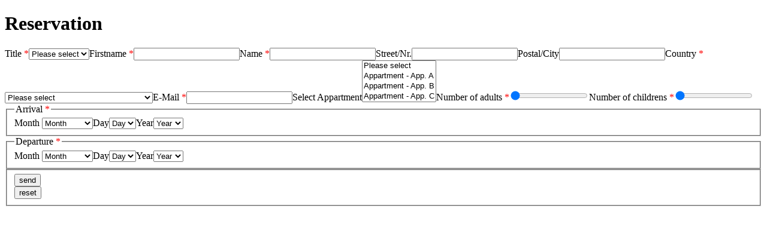

--- FILE ---
content_type: text/html; charset=UTF-8
request_url: https://www.dw-formmailer.de/forms.php?f=100_0023_en
body_size: 5237
content:
<!DOCTYPE html>
<html>
<head>
<meta name="viewport" content="width=device-width, minimum-scale=1, maximum-scale=1, user-scalable=no">
<meta name="apple-mobile-web-app-capable" content="yes" />
<meta name="apple-mobile-web-app-status-bar-style" content="black" />
<meta name="format-detection" content="telephone=no" />
<meta http-equiv="content-type" content="text/html; charset=UTF-8" />
<meta name="DC.Identifier" content="https://www.dw-formmailer.de/form.php" />
<meta name="DC.Rights" content="https://www.dw-formmailer.de/index.php?action=agb#5" />
<meta name="GENERATOR" content="DWFormgenerator - www.dw-formmailer.de" />
<title>SSL-secured coding - www.dw-formmailer.de</title>
<!-- START Code DWFormgenerator CSS-Stylesheet -->
<link type="text/css" rel="stylesheet" href="/compress/scripts_forms_css_m.php?ver=1.2.05" />
<!-- END Code DWFormgenerator CSS-Stylesheet -->
<!-- START Code DWFormgenerator Javascript -->
<script type="text/javascript" src="/compress/scripts_forms_js_jquery-mobile_en.php?ver=1.2.06" charset="utf-8"></script>
<script type="text/javascript" src="/compress/scripts_forms_js_calendar.php?lng=en&dsg=blue&ver=1.1.1"></script>
<script type="text/javascript">
	/*<![CDATA[*/
<!--
$(document).ready(function(){
	var errorExists = false;
	var errorExists2 = false;
	jQuery.validator.addMethod("pattern", function(value, element, param) {
		if (this.optional(element)) {
			return true;
		}
		if (typeof param === "string") {
			param = new RegExp("^(?:" + param + ")$");
		}
		return param.test(value);
	}, "Invalid format.");
	jQuery.validator.errorElement = "p";
	var validator = $("form").validate({
		errorPlacement: function(error, element) {
			element.before(error);
		},
		invalidHandler: function(e, validator) {
			var errors = validator.numberOfInvalids();
			if (errors || errorExists || errorExists2) {
				var message = "Please fill out all required fields.";
				$("div.error p").html(message);
				$("div.error").show();
			} else {
				$("div.error").hide();
			}
		}
	});
	$("a").click(function () {
		$("div.error").hide();
		validator.resetForm();
	});
});
// -->
	/*]]>*/
</script>
<!-- END Code DWFormgenerator Javascript -->
</head>

<body>
<!-- START Code DWFormgenerator -->
<form id="fx177980" data-ajax="false" name="dwmailer" action="/cgi-bin/dwmailer/dwmailer.pl" enctype="multipart/form-data" method="post">
<input type="hidden" name="page_tv_2" value="äöü" />
<input type="hidden" name="required" value="sender_title,sender_firstname,sender_name,sender_land,sender_number_of_adults,sender_number of_childrens,sender_arrival,sender_departure" />
<input type="hidden" name="recipient" value="d2VibWFzdGVyQGR3LWZvcm1tYWlsZXIuZGU=" />
<input type="hidden" name="language" value="en" />
<input type="hidden" name="page_m_design" value="b" />
<p style="display:none"><label for="absender_cx_name">CX Name</label><input type="text" name="absender_cx_name" id="absender_cx_name" size="20" value="" /></p>
<div data-role="page" data-theme="b" data-content-theme="b"> <div data-role="header" data-theme="b">  <h1>Reservation</h1> </div> <div data-role="content" data-theme="b"><div class="error" style="display:none;"> <img src="/images/error.png" alt="Error" style="height:24px; width:24px; float:left; margin: -5px 10px 0px 0px; "><p></p></div><label for="f0">Title <font color="red">*</font></label><label for="f0" generated="true" class="error"></label><select class="required" data-mini="true" name="sender_title" id="f0" data-native-menu="false" data-theme="b"><option value="">Please select</option><option value="Mr.">Mr.</option><option value="Mrs.">Mrs.</option></select><label for="f1">Firstname <font color="red">*</font></label><input class="required" data-mini="true" data-clear-btn="true" type="text" id="f1" name="sender_firstname"><label for="f2">Name <font color="red">*</font></label><input class="required" data-mini="true" data-clear-btn="true" type="text" id="f2" name="sender_name"><label for="f3">Street/Nr.</label><input data-mini="true" data-clear-btn="true" type="text" id="f3" name="sender_street"><label for="f4">Postal/City</label><input data-mini="true" data-clear-btn="true" type="text" id="f4" name="senderl_city"><label for="f5" class="select">Country <font color="red">*</font></label><label for="f5" generated="true" class="error"></label><select class="required" data-mini="true" name="sender_land" id="f5" data-native-menu="true"><option value="">Please select</option><option value="Afghanistan">Afghanistan</option><option value="Åland">Åland</option><option value="Albania">Albania</option><option value="Algeria">Algeria</option><option value="American Samoa">American Samoa</option><option value="Andorra">Andorra</option><option value="Angola">Angola</option><option value="Anguilla">Anguilla</option><option value="Antarctica">Antarctica</option><option value="Antigua und Barbuda">Antigua und Barbuda</option><option value="Argentina">Argentina</option><option value="Armenia">Armenia</option><option value="Aruba">Aruba</option><option value="Ascension">Ascension</option><option value="Australia">Australia</option><option value="Austria">Austria</option><option value="Azerbaijan">Azerbaijan</option><option value="Bahamas">Bahamas</option><option value="Bahrain">Bahrain</option><option value="Bangladesch">Bangladesch</option><option value="Barbados">Barbados</option><option value="Belarus">Belarus</option><option value="Belgium">Belgium</option><option value="Belize">Belize</option><option value="Benin">Benin</option><option value="Bermuda">Bermuda</option><option value="Bhutan">Bhutan</option><option value="Bolivia">Bolivia</option><option value="Bosnia and Herzegovina">Bosnia and Herzegovina</option><option value="Botswana">Botswana</option><option value="Bouvet Island">Bouvet Island</option><option value="Brazil">Brazil</option><option value="British Indian Ocean Territory">British Indian Ocean Territory</option><option value="Brunei Darussalam">Brunei Darussalam</option><option value="Bulgaria">Bulgaria</option><option value="Burkina Faso">Burkina Faso</option><option value="Burundi">Burundi</option><option value="Cambodia">Cambodia</option><option value="Cameroon">Cameroon</option><option value="Canada">Canada</option><option value="Cape Verde">Cape Verde</option><option value="Cayman Islands">Cayman Islands</option><option value="Central African Republic">Central African Republic</option><option value="Ceuta Melilla">Ceuta Melilla</option><option value="Chad">Chad</option><option value="Chile">Chile</option><option value="China">China</option><option value="Christmas Island">Christmas Island</option><option value="Clipperton">Clipperton</option><option value="Cocos (Keeling) Islands">Cocos (Keeling) Islands</option><option value="Colombia">Colombia</option><option value="Comoros">Comoros</option><option value="Congo">Congo</option><option value="Cook Islands">Cook Islands</option><option value="Costa Rica">Costa Rica</option><option value="Croatia">Croatia</option><option value="Cuba">Cuba</option><option value="Cyprus">Cyprus</option><option value="Czech Republic">Czech Republic</option><option value="Côte d'Ivoire">Côte d'Ivoire</option><option value="Denmark">Denmark</option><option value="Diego Garcia">Diego Garcia</option><option value="Djibouti">Djibouti</option><option value="Dominica">Dominica</option><option value="Dominican Republic">Dominican Republic</option><option value="Ecuador">Ecuador</option><option value="Egypt">Egypt</option><option value="El salvador">El salvador</option><option value="Equatorial Guinea">Equatorial Guinea</option><option value="Eritrea">Eritrea</option><option value="Estonia">Estonia</option><option value="Ethiopia">Ethiopia</option><option value="Europäische Union">Europäische Union</option><option value="Falkland Islands">Falkland Islands</option><option value="Faroe Islands">Faroe Islands</option><option value="Fiji">Fiji</option><option value="Finland">Finland</option><option value="France">France</option><option value="French Guiana">French Guiana</option><option value="French Polynesia">French Polynesia</option><option value="French Southern Territories">French Southern Territories</option><option value="Gabon">Gabon</option><option value="Gambia">Gambia</option><option value="Georgia">Georgia</option><option value="Germany">Germany</option><option value="Ghana">Ghana</option><option value="Gibraltar">Gibraltar</option><option value="Greece">Greece</option><option value="Greenland">Greenland</option><option value="Grenada">Grenada</option><option value="Guadeloupe">Guadeloupe</option><option value="Guam">Guam</option><option value="Guatemala">Guatemala</option><option value="Guernsey (Kanalinsel)">Guernsey (Kanalinsel)</option><option value="Guinea">Guinea</option><option value="Guinea-Bissau">Guinea-Bissau</option><option value="Guyana">Guyana</option><option value="Haiti">Haiti</option><option value="Heard Island and McDonald Islands">Heard Island and McDonald Islands</option><option value="Holy See (Vatican City State)">Holy See (Vatican City State)</option><option value="Honduras">Honduras</option><option value="Hong Kong">Hong Kong</option><option value="Hungary">Hungary</option><option value="Iceland">Iceland</option><option value="India">India</option><option value="Indonesia">Indonesia</option><option value="Insel Man">Insel Man</option><option value="Iran">Iran</option><option value="Iraq">Iraq</option><option value="Ireland">Ireland</option><option value="Israel">Israel</option><option value="Italy">Italy</option><option value="Jamaica">Jamaica</option><option value="Japan">Japan</option><option value="Jersey (Kanalinsel)">Jersey (Kanalinsel)</option><option value="Jordan">Jordan</option><option value="Kanarische Inseln">Kanarische Inseln</option><option value="Kazakstan">Kazakstan</option><option value="Kenya">Kenya</option><option value="Kiribati">Kiribati</option><option value="Korea (North Korea)">Korea (North Korea)</option><option value="Korea (South Korea)">Korea (South Korea)</option><option value="Kuwait">Kuwait</option><option value="Kyrgyzstan">Kyrgyzstan</option><option value="Lao">Lao</option><option value="Latvia">Latvia</option><option value="Lebanon">Lebanon</option><option value="Lesotho">Lesotho</option><option value="Liberia">Liberia</option><option value="Libyan Arab Jamahiriya">Libyan Arab Jamahiriya</option><option value="Liechtenstein">Liechtenstein</option><option value="Lithuania">Lithuania</option><option value="Luxembourg">Luxembourg</option><option value="Macau">Macau</option><option value="Macedonia">Macedonia</option><option value="Madagascar">Madagascar</option><option value="Malawi">Malawi</option><option value="Malaysia">Malaysia</option><option value="Maldives">Maldives</option><option value="Mali">Mali</option><option value="Malta">Malta</option><option value="Marocco">Marocco</option><option value="Marshall Islands">Marshall Islands</option><option value="Martinique">Martinique</option><option value="Mauritania">Mauritania</option><option value="Mauritius">Mauritius</option><option value="Mayotte">Mayotte</option><option value="Mexico">Mexico</option><option value="Micronesia, Federated States of">Micronesia, Federated States of</option><option value="Moldova, Republic of">Moldova, Republic of</option><option value="Monaco">Monaco</option><option value="Mongolia">Mongolia</option><option value="Montenegro">Montenegro</option><option value="Montserrat">Montserrat</option><option value="Mozambique">Mozambique</option><option value="Myanmar (Burma)">Myanmar (Burma)</option><option value="Myanmar">Myanmar</option><option value="Namibia">Namibia</option><option value="Nauru">Nauru</option><option value="Nepal">Nepal</option><option value="Netherlands Antilles">Netherlands Antilles</option><option value="Netherlands">Netherlands</option><option value="Neutrale Zone (Saudi-Arabien und Irak)">Neutrale Zone (Saudi-Arabien und Irak)</option><option value="New Caledonia">New Caledonia</option><option value="New Zealand">New Zealand</option><option value="Nicaragua">Nicaragua</option><option value="Niger">Niger</option><option value="Nigeria">Nigeria</option><option value="Niue">Niue</option><option value="Norfolk Island">Norfolk Island</option><option value="Northern Mariana Islands">Northern Mariana Islands</option><option value="Norway">Norway</option><option value="Oman">Oman</option><option value="Osttimor">Osttimor</option><option value="Pakistan">Pakistan</option><option value="Palau">Palau</option><option value="Palestinian Territory">Palestinian Territory</option><option value="Panama">Panama</option><option value="Papua New Guinea">Papua New Guinea</option><option value="Paraguay">Paraguay</option><option value="Peru">Peru</option><option value="Philippines">Philippines</option><option value="Pitcairn">Pitcairn</option><option value="Poland">Poland</option><option value="Portugal">Portugal</option><option value="Puerto Rico">Puerto Rico</option><option value="Qatar">Qatar</option><option value="Republik Congo">Republik Congo</option><option value="Republik Congo">Republik Congo</option><option value="Reunion">Reunion</option><option value="Romania">Romania</option><option value="Russian Federation">Russian Federation</option><option value="Russian Federation">Russian Federation</option><option value="Rwanda">Rwanda</option><option value="Saint Helena">Saint Helena</option><option value="Saint Kitts and Nevis">Saint Kitts and Nevis</option><option value="Saint Lucia">Saint Lucia</option><option value="Saint Pierre and Miquelon">Saint Pierre and Miquelon</option><option value="Saint Vincent/Grenadines">Saint Vincent/Grenadines</option><option value="Saint-Barthélemy">Saint-Barthélemy</option><option value="Saint-Martin (franz. Teil)">Saint-Martin (franz. Teil)</option><option value="Samoa">Samoa</option><option value="San Marino">San Marino</option><option value="Sao Tome and Principe">Sao Tome and Principe</option><option value="Saudi Arabia">Saudi Arabia</option><option value="Senegal">Senegal</option><option value="Serbien">Serbien</option><option value="Seychelles">Seychelles</option><option value="Sierra Leone">Sierra Leone</option><option value="Singapore">Singapore</option><option value="Slovakia">Slovakia</option><option value="Slovenia">Slovenia</option><option value="Solomon Islands">Solomon Islands</option><option value="Somalia">Somalia</option><option value="South Africa">South Africa</option><option value="South Georgia">South Georgia</option><option value="Spain">Spain</option><option value="Sri Lanka">Sri Lanka</option><option value="Sri Lanka">Sri Lanka</option><option value="Sudan">Sudan</option><option value="Suriname">Suriname</option><option value="Svalbard und Jan Mayen">Svalbard und Jan Mayen</option><option value="Swaziland">Swaziland</option><option value="Sweden">Sweden</option><option value="Switzerland">Switzerland</option><option value="Syrian Arab Republic">Syrian Arab Republic</option><option value="Taiwan, Province of China">Taiwan, Province of China</option><option value="Tajikistan">Tajikistan</option><option value="Tanzania, United Republic of">Tanzania, United Republic of</option><option value="Thailand">Thailand</option><option value="Togo">Togo</option><option value="Tokelau">Tokelau</option><option value="Tonga">Tonga</option><option value="Trinidad and Tobago">Trinidad and Tobago</option><option value="Tristan da Cunha">Tristan da Cunha</option><option value="Tunisia">Tunisia</option><option value="Turkey">Turkey</option><option value="Turkmenistan">Turkmenistan</option><option value="Turks and Caicos Islands">Turks and Caicos Islands</option><option value="Tuvalu">Tuvalu</option><option value="Uganda">Uganda</option><option value="Ukraine">Ukraine</option><option value="United Arab Emirates">United Arab Emirates</option><option value="United States Minor Outlying Islands">United States Minor Outlying Islands</option><option value="United-Kingdom">United-Kingdom</option><option value="United-States">United-States</option><option value="Uruguay">Uruguay</option><option value="Uzbekistan">Uzbekistan</option><option value="Vanuatu">Vanuatu</option><option value="Venezuela">Venezuela</option><option value="Vietnam">Vietnam</option><option value="Virgin Islands, British">Virgin Islands, British</option><option value="Virgin islands, U.S.">Virgin islands, U.S.</option><option value="Wallis and Futuna">Wallis and Futuna</option><option value="Western Sahara">Western Sahara</option><option value="Yemen">Yemen</option><option value="Zambia">Zambia</option><option value="Zimbabwe">Zimbabwe</option></select><label for="f6">E-Mail <font color="red">*</font></label><input class="required email" data-mini="true" data-clear-btn="true" type="email" id="f6" name="sender_mail"><label for="f7">Select Appartment</label><label for="f7" generated="true" class="error"></label><select data-mini="true" name="sender_appartment" id="f7" multiple="multiple" data-native-menu="false" data-theme="b"><option value="">Please select</option><option value="Appartment - App. A">Appartment - App. A</option><option value="Appartment - App. B">Appartment - App. B</option><option value="Appartment - App. C">Appartment - App. C</option></select><label for="f8">Number of adults <font color="red">*</font></label><input class="required number" data-mini="true" type="range" name="sender_number_of_adults" id="f8" value="0" min="0" max="4"><label for="f9">Number of childrens <font color="red">*</font></label><input class="required number" data-mini="true" type="range" name="sender_number of_childrens" id="f9" value="0" min="0" max="5"><label for="sender_arrival_day" generated="true" class="error"></label><label for="sender_arrival_month" generated="true" class="error"></label><label for="sender_arrival_year" generated="true" class="error"></label><fieldset data-role="controlgroup" data-type="horizontal"><legend>Arrival <font color="red">*</font></legend><label for="sender_arrival_month">Month</label>
<select class="required" data-mini="true" name="sender_arrival" id="sender_arrival_month" data-native-menu="true"><option selected="selected" value="">Month</option><option value="January">January</option><option value="February">February</option><option value="March">March</option><option value="April">April</option><option value="May">May</option><option value="June">June</option><option value="July">July</option><option value="August">August</option><option value="September">September</option><option value="October">October</option><option value="November">November</option><option value="December">December</option></select><label for="sender_arrival_day">Day</label><select class="required" data-mini="true" name="sender_arrival" id="sender_arrival_day" data-native-menu="true"><option selected="selected" value="">Day</option><option value="1.">1</option><option value="2.">2</option><option value="3.">3</option><option value="4.">4</option><option value="5.">5</option><option value="6.">6</option><option value="7.">7</option><option value="8.">8</option><option value="9.">9</option><option value="10.">10</option><option value="11.">11</option><option value="12.">12</option><option value="13.">13</option><option value="14.">14</option><option value="15.">15</option><option value="16.">16</option><option value="17.">17</option><option value="18.">18</option><option value="19.">19</option><option value="20.">20</option><option value="21.">21</option><option value="22.">22</option><option value="23.">23</option><option value="24.">24</option><option value="25.">25</option><option value="26.">26</option><option value="27.">27</option><option value="28.">28</option><option value="29.">29</option><option value="30.">30</option><option value="31.">31</option></select><label for="sender_arrival_year">Year</label><select class="required" data-mini="true" name="sender_arrival" id="sender_arrival_year" data-native-menu="true"><option selected="selected" value="">Year</option><option value="2056">2056</option><option value="2055">2055</option><option value="2054">2054</option><option value="2053">2053</option><option value="2052">2052</option><option value="2051">2051</option><option value="2050">2050</option><option value="2049">2049</option><option value="2048">2048</option><option value="2047">2047</option><option value="2046">2046</option><option value="2045">2045</option><option value="2044">2044</option><option value="2043">2043</option><option value="2042">2042</option><option value="2041">2041</option><option value="2040">2040</option><option value="2039">2039</option><option value="2038">2038</option><option value="2037">2037</option><option value="2036">2036</option><option value="2035">2035</option><option value="2034">2034</option><option value="2033">2033</option><option value="2032">2032</option><option value="2031">2031</option><option value="2030">2030</option><option value="2029">2029</option><option value="2028">2028</option><option value="2027">2027</option><option value="2026">2026</option><option value="2025">2025</option><option value="2024">2024</option><option value="2023">2023</option><option value="2022">2022</option><option value="2021">2021</option><option value="2020">2020</option><option value="2019">2019</option><option value="2018">2018</option><option value="2017">2017</option><option value="2016">2016</option><option value="2015">2015</option><option value="2014">2014</option><option value="2013">2013</option><option value="2012">2012</option><option value="2011">2011</option><option value="2010">2010</option><option value="2009">2009</option><option value="2008">2008</option><option value="2007">2007</option><option value="2006">2006</option><option value="2005">2005</option><option value="2004">2004</option><option value="2003">2003</option><option value="2002">2002</option><option value="2001">2001</option><option value="2000">2000</option><option value="1999">1999</option><option value="1998">1998</option><option value="1997">1997</option><option value="1996">1996</option></select></fieldset>
<label for="sender_departure_day" generated="true" class="error"></label><label for="sender_departure_month" generated="true" class="error"></label><label for="sender_departure_year" generated="true" class="error"></label><fieldset data-role="controlgroup" data-type="horizontal"><legend>Departure <font color="red">*</font></legend><label for="sender_departure_month">Month</label>
<select class="required" data-mini="true" name="sender_departure" id="sender_departure_month" data-native-menu="true"><option selected="selected" value="">Month</option><option value="January">January</option><option value="February">February</option><option value="March">March</option><option value="April">April</option><option value="May">May</option><option value="June">June</option><option value="July">July</option><option value="August">August</option><option value="September">September</option><option value="October">October</option><option value="November">November</option><option value="December">December</option></select><label for="sender_departure_day">Day</label><select class="required" data-mini="true" name="sender_departure" id="sender_departure_day" data-native-menu="true"><option selected="selected" value="">Day</option><option value="1.">1</option><option value="2.">2</option><option value="3.">3</option><option value="4.">4</option><option value="5.">5</option><option value="6.">6</option><option value="7.">7</option><option value="8.">8</option><option value="9.">9</option><option value="10.">10</option><option value="11.">11</option><option value="12.">12</option><option value="13.">13</option><option value="14.">14</option><option value="15.">15</option><option value="16.">16</option><option value="17.">17</option><option value="18.">18</option><option value="19.">19</option><option value="20.">20</option><option value="21.">21</option><option value="22.">22</option><option value="23.">23</option><option value="24.">24</option><option value="25.">25</option><option value="26.">26</option><option value="27.">27</option><option value="28.">28</option><option value="29.">29</option><option value="30.">30</option><option value="31.">31</option></select><label for="sender_departure_year">Year</label><select class="required" data-mini="true" name="sender_departure" id="sender_departure_year" data-native-menu="true"><option selected="selected" value="">Year</option><option value="2056">2056</option><option value="2055">2055</option><option value="2054">2054</option><option value="2053">2053</option><option value="2052">2052</option><option value="2051">2051</option><option value="2050">2050</option><option value="2049">2049</option><option value="2048">2048</option><option value="2047">2047</option><option value="2046">2046</option><option value="2045">2045</option><option value="2044">2044</option><option value="2043">2043</option><option value="2042">2042</option><option value="2041">2041</option><option value="2040">2040</option><option value="2039">2039</option><option value="2038">2038</option><option value="2037">2037</option><option value="2036">2036</option><option value="2035">2035</option><option value="2034">2034</option><option value="2033">2033</option><option value="2032">2032</option><option value="2031">2031</option><option value="2030">2030</option><option value="2029">2029</option><option value="2028">2028</option><option value="2027">2027</option><option value="2026">2026</option><option value="2025">2025</option><option value="2024">2024</option><option value="2023">2023</option><option value="2022">2022</option><option value="2021">2021</option><option value="2020">2020</option><option value="2019">2019</option><option value="2018">2018</option><option value="2017">2017</option><option value="2016">2016</option><option value="2015">2015</option><option value="2014">2014</option><option value="2013">2013</option><option value="2012">2012</option><option value="2011">2011</option><option value="2010">2010</option><option value="2009">2009</option><option value="2008">2008</option><option value="2007">2007</option><option value="2006">2006</option><option value="2005">2005</option><option value="2004">2004</option><option value="2003">2003</option><option value="2002">2002</option><option value="2001">2001</option><option value="2000">2000</option><option value="1999">1999</option><option value="1998">1998</option><option value="1997">1997</option><option value="1996">1996</option></select></fieldset>
<fieldset class="ui-grid-a"><div class="ui-block-a"><input data-mini="true" type="submit" value="send"></div><div class="ui-block-b"><input data-mini="true" type="reset" value="reset"></div></fieldset></div></div>
</form>
<script type="text/javascript">setze_akt_Datum('sender_arrival');</script><script type="text/javascript">setze_akt_Datum('sender_departure');</script><!-- END Code DWFormgenerator -->
</body>

</html>